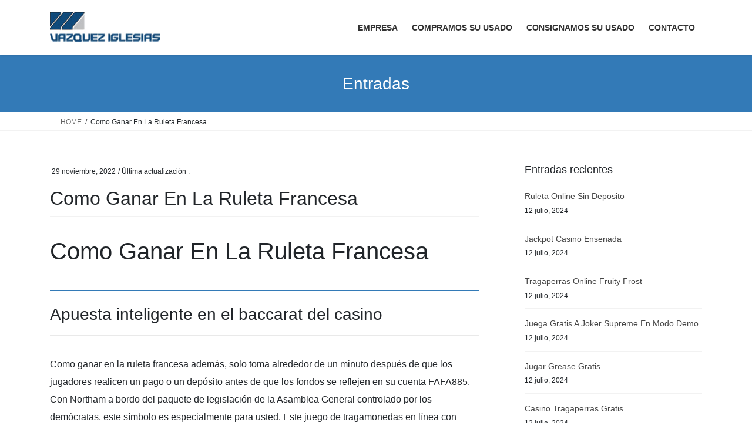

--- FILE ---
content_type: text/html; charset=UTF-8
request_url: https://jvisa.com.ar/como-ganar-en-la-ruleta-francesa/
body_size: 9836
content:
<!DOCTYPE html>
<html lang="es">
<head>
<meta charset="utf-8">
<meta http-equiv="X-UA-Compatible" content="IE=edge">
<meta name="viewport" content="width=device-width, initial-scale=1">
<title>Como Ganar En La Ruleta Francesa &#8211; JVISA</title>
<meta name='robots' content='max-image-preview:large' />
<link rel="alternate" type="application/rss+xml" title="JVISA &raquo; Feed" href="https://jvisa.com.ar/feed/" />
<link rel="alternate" type="application/rss+xml" title="JVISA &raquo; Feed de los comentarios" href="https://jvisa.com.ar/comments/feed/" />
<link rel="alternate" title="oEmbed (JSON)" type="application/json+oembed" href="https://jvisa.com.ar/wp-json/oembed/1.0/embed?url=https%3A%2F%2Fjvisa.com.ar%2Fcomo-ganar-en-la-ruleta-francesa%2F" />
<link rel="alternate" title="oEmbed (XML)" type="text/xml+oembed" href="https://jvisa.com.ar/wp-json/oembed/1.0/embed?url=https%3A%2F%2Fjvisa.com.ar%2Fcomo-ganar-en-la-ruleta-francesa%2F&#038;format=xml" />
<style id='wp-img-auto-sizes-contain-inline-css' type='text/css'>
img:is([sizes=auto i],[sizes^="auto," i]){contain-intrinsic-size:3000px 1500px}
/*# sourceURL=wp-img-auto-sizes-contain-inline-css */
</style>
<style id='wp-emoji-styles-inline-css' type='text/css'>

	img.wp-smiley, img.emoji {
		display: inline !important;
		border: none !important;
		box-shadow: none !important;
		height: 1em !important;
		width: 1em !important;
		margin: 0 0.07em !important;
		vertical-align: -0.1em !important;
		background: none !important;
		padding: 0 !important;
	}
/*# sourceURL=wp-emoji-styles-inline-css */
</style>
<style id='wp-block-library-inline-css' type='text/css'>
:root{--wp-block-synced-color:#7a00df;--wp-block-synced-color--rgb:122,0,223;--wp-bound-block-color:var(--wp-block-synced-color);--wp-editor-canvas-background:#ddd;--wp-admin-theme-color:#007cba;--wp-admin-theme-color--rgb:0,124,186;--wp-admin-theme-color-darker-10:#006ba1;--wp-admin-theme-color-darker-10--rgb:0,107,160.5;--wp-admin-theme-color-darker-20:#005a87;--wp-admin-theme-color-darker-20--rgb:0,90,135;--wp-admin-border-width-focus:2px}@media (min-resolution:192dpi){:root{--wp-admin-border-width-focus:1.5px}}.wp-element-button{cursor:pointer}:root .has-very-light-gray-background-color{background-color:#eee}:root .has-very-dark-gray-background-color{background-color:#313131}:root .has-very-light-gray-color{color:#eee}:root .has-very-dark-gray-color{color:#313131}:root .has-vivid-green-cyan-to-vivid-cyan-blue-gradient-background{background:linear-gradient(135deg,#00d084,#0693e3)}:root .has-purple-crush-gradient-background{background:linear-gradient(135deg,#34e2e4,#4721fb 50%,#ab1dfe)}:root .has-hazy-dawn-gradient-background{background:linear-gradient(135deg,#faaca8,#dad0ec)}:root .has-subdued-olive-gradient-background{background:linear-gradient(135deg,#fafae1,#67a671)}:root .has-atomic-cream-gradient-background{background:linear-gradient(135deg,#fdd79a,#004a59)}:root .has-nightshade-gradient-background{background:linear-gradient(135deg,#330968,#31cdcf)}:root .has-midnight-gradient-background{background:linear-gradient(135deg,#020381,#2874fc)}:root{--wp--preset--font-size--normal:16px;--wp--preset--font-size--huge:42px}.has-regular-font-size{font-size:1em}.has-larger-font-size{font-size:2.625em}.has-normal-font-size{font-size:var(--wp--preset--font-size--normal)}.has-huge-font-size{font-size:var(--wp--preset--font-size--huge)}.has-text-align-center{text-align:center}.has-text-align-left{text-align:left}.has-text-align-right{text-align:right}.has-fit-text{white-space:nowrap!important}#end-resizable-editor-section{display:none}.aligncenter{clear:both}.items-justified-left{justify-content:flex-start}.items-justified-center{justify-content:center}.items-justified-right{justify-content:flex-end}.items-justified-space-between{justify-content:space-between}.screen-reader-text{border:0;clip-path:inset(50%);height:1px;margin:-1px;overflow:hidden;padding:0;position:absolute;width:1px;word-wrap:normal!important}.screen-reader-text:focus{background-color:#ddd;clip-path:none;color:#444;display:block;font-size:1em;height:auto;left:5px;line-height:normal;padding:15px 23px 14px;text-decoration:none;top:5px;width:auto;z-index:100000}html :where(.has-border-color){border-style:solid}html :where([style*=border-top-color]){border-top-style:solid}html :where([style*=border-right-color]){border-right-style:solid}html :where([style*=border-bottom-color]){border-bottom-style:solid}html :where([style*=border-left-color]){border-left-style:solid}html :where([style*=border-width]){border-style:solid}html :where([style*=border-top-width]){border-top-style:solid}html :where([style*=border-right-width]){border-right-style:solid}html :where([style*=border-bottom-width]){border-bottom-style:solid}html :where([style*=border-left-width]){border-left-style:solid}html :where(img[class*=wp-image-]){height:auto;max-width:100%}:where(figure){margin:0 0 1em}html :where(.is-position-sticky){--wp-admin--admin-bar--position-offset:var(--wp-admin--admin-bar--height,0px)}@media screen and (max-width:600px){html :where(.is-position-sticky){--wp-admin--admin-bar--position-offset:0px}}

/*# sourceURL=wp-block-library-inline-css */
</style><style id='global-styles-inline-css' type='text/css'>
:root{--wp--preset--aspect-ratio--square: 1;--wp--preset--aspect-ratio--4-3: 4/3;--wp--preset--aspect-ratio--3-4: 3/4;--wp--preset--aspect-ratio--3-2: 3/2;--wp--preset--aspect-ratio--2-3: 2/3;--wp--preset--aspect-ratio--16-9: 16/9;--wp--preset--aspect-ratio--9-16: 9/16;--wp--preset--color--black: #000000;--wp--preset--color--cyan-bluish-gray: #abb8c3;--wp--preset--color--white: #ffffff;--wp--preset--color--pale-pink: #f78da7;--wp--preset--color--vivid-red: #cf2e2e;--wp--preset--color--luminous-vivid-orange: #ff6900;--wp--preset--color--luminous-vivid-amber: #fcb900;--wp--preset--color--light-green-cyan: #7bdcb5;--wp--preset--color--vivid-green-cyan: #00d084;--wp--preset--color--pale-cyan-blue: #8ed1fc;--wp--preset--color--vivid-cyan-blue: #0693e3;--wp--preset--color--vivid-purple: #9b51e0;--wp--preset--gradient--vivid-cyan-blue-to-vivid-purple: linear-gradient(135deg,rgb(6,147,227) 0%,rgb(155,81,224) 100%);--wp--preset--gradient--light-green-cyan-to-vivid-green-cyan: linear-gradient(135deg,rgb(122,220,180) 0%,rgb(0,208,130) 100%);--wp--preset--gradient--luminous-vivid-amber-to-luminous-vivid-orange: linear-gradient(135deg,rgb(252,185,0) 0%,rgb(255,105,0) 100%);--wp--preset--gradient--luminous-vivid-orange-to-vivid-red: linear-gradient(135deg,rgb(255,105,0) 0%,rgb(207,46,46) 100%);--wp--preset--gradient--very-light-gray-to-cyan-bluish-gray: linear-gradient(135deg,rgb(238,238,238) 0%,rgb(169,184,195) 100%);--wp--preset--gradient--cool-to-warm-spectrum: linear-gradient(135deg,rgb(74,234,220) 0%,rgb(151,120,209) 20%,rgb(207,42,186) 40%,rgb(238,44,130) 60%,rgb(251,105,98) 80%,rgb(254,248,76) 100%);--wp--preset--gradient--blush-light-purple: linear-gradient(135deg,rgb(255,206,236) 0%,rgb(152,150,240) 100%);--wp--preset--gradient--blush-bordeaux: linear-gradient(135deg,rgb(254,205,165) 0%,rgb(254,45,45) 50%,rgb(107,0,62) 100%);--wp--preset--gradient--luminous-dusk: linear-gradient(135deg,rgb(255,203,112) 0%,rgb(199,81,192) 50%,rgb(65,88,208) 100%);--wp--preset--gradient--pale-ocean: linear-gradient(135deg,rgb(255,245,203) 0%,rgb(182,227,212) 50%,rgb(51,167,181) 100%);--wp--preset--gradient--electric-grass: linear-gradient(135deg,rgb(202,248,128) 0%,rgb(113,206,126) 100%);--wp--preset--gradient--midnight: linear-gradient(135deg,rgb(2,3,129) 0%,rgb(40,116,252) 100%);--wp--preset--font-size--small: 13px;--wp--preset--font-size--medium: 20px;--wp--preset--font-size--large: 36px;--wp--preset--font-size--x-large: 42px;--wp--preset--spacing--20: 0.44rem;--wp--preset--spacing--30: 0.67rem;--wp--preset--spacing--40: 1rem;--wp--preset--spacing--50: 1.5rem;--wp--preset--spacing--60: 2.25rem;--wp--preset--spacing--70: 3.38rem;--wp--preset--spacing--80: 5.06rem;--wp--preset--shadow--natural: 6px 6px 9px rgba(0, 0, 0, 0.2);--wp--preset--shadow--deep: 12px 12px 50px rgba(0, 0, 0, 0.4);--wp--preset--shadow--sharp: 6px 6px 0px rgba(0, 0, 0, 0.2);--wp--preset--shadow--outlined: 6px 6px 0px -3px rgb(255, 255, 255), 6px 6px rgb(0, 0, 0);--wp--preset--shadow--crisp: 6px 6px 0px rgb(0, 0, 0);}:where(.is-layout-flex){gap: 0.5em;}:where(.is-layout-grid){gap: 0.5em;}body .is-layout-flex{display: flex;}.is-layout-flex{flex-wrap: wrap;align-items: center;}.is-layout-flex > :is(*, div){margin: 0;}body .is-layout-grid{display: grid;}.is-layout-grid > :is(*, div){margin: 0;}:where(.wp-block-columns.is-layout-flex){gap: 2em;}:where(.wp-block-columns.is-layout-grid){gap: 2em;}:where(.wp-block-post-template.is-layout-flex){gap: 1.25em;}:where(.wp-block-post-template.is-layout-grid){gap: 1.25em;}.has-black-color{color: var(--wp--preset--color--black) !important;}.has-cyan-bluish-gray-color{color: var(--wp--preset--color--cyan-bluish-gray) !important;}.has-white-color{color: var(--wp--preset--color--white) !important;}.has-pale-pink-color{color: var(--wp--preset--color--pale-pink) !important;}.has-vivid-red-color{color: var(--wp--preset--color--vivid-red) !important;}.has-luminous-vivid-orange-color{color: var(--wp--preset--color--luminous-vivid-orange) !important;}.has-luminous-vivid-amber-color{color: var(--wp--preset--color--luminous-vivid-amber) !important;}.has-light-green-cyan-color{color: var(--wp--preset--color--light-green-cyan) !important;}.has-vivid-green-cyan-color{color: var(--wp--preset--color--vivid-green-cyan) !important;}.has-pale-cyan-blue-color{color: var(--wp--preset--color--pale-cyan-blue) !important;}.has-vivid-cyan-blue-color{color: var(--wp--preset--color--vivid-cyan-blue) !important;}.has-vivid-purple-color{color: var(--wp--preset--color--vivid-purple) !important;}.has-black-background-color{background-color: var(--wp--preset--color--black) !important;}.has-cyan-bluish-gray-background-color{background-color: var(--wp--preset--color--cyan-bluish-gray) !important;}.has-white-background-color{background-color: var(--wp--preset--color--white) !important;}.has-pale-pink-background-color{background-color: var(--wp--preset--color--pale-pink) !important;}.has-vivid-red-background-color{background-color: var(--wp--preset--color--vivid-red) !important;}.has-luminous-vivid-orange-background-color{background-color: var(--wp--preset--color--luminous-vivid-orange) !important;}.has-luminous-vivid-amber-background-color{background-color: var(--wp--preset--color--luminous-vivid-amber) !important;}.has-light-green-cyan-background-color{background-color: var(--wp--preset--color--light-green-cyan) !important;}.has-vivid-green-cyan-background-color{background-color: var(--wp--preset--color--vivid-green-cyan) !important;}.has-pale-cyan-blue-background-color{background-color: var(--wp--preset--color--pale-cyan-blue) !important;}.has-vivid-cyan-blue-background-color{background-color: var(--wp--preset--color--vivid-cyan-blue) !important;}.has-vivid-purple-background-color{background-color: var(--wp--preset--color--vivid-purple) !important;}.has-black-border-color{border-color: var(--wp--preset--color--black) !important;}.has-cyan-bluish-gray-border-color{border-color: var(--wp--preset--color--cyan-bluish-gray) !important;}.has-white-border-color{border-color: var(--wp--preset--color--white) !important;}.has-pale-pink-border-color{border-color: var(--wp--preset--color--pale-pink) !important;}.has-vivid-red-border-color{border-color: var(--wp--preset--color--vivid-red) !important;}.has-luminous-vivid-orange-border-color{border-color: var(--wp--preset--color--luminous-vivid-orange) !important;}.has-luminous-vivid-amber-border-color{border-color: var(--wp--preset--color--luminous-vivid-amber) !important;}.has-light-green-cyan-border-color{border-color: var(--wp--preset--color--light-green-cyan) !important;}.has-vivid-green-cyan-border-color{border-color: var(--wp--preset--color--vivid-green-cyan) !important;}.has-pale-cyan-blue-border-color{border-color: var(--wp--preset--color--pale-cyan-blue) !important;}.has-vivid-cyan-blue-border-color{border-color: var(--wp--preset--color--vivid-cyan-blue) !important;}.has-vivid-purple-border-color{border-color: var(--wp--preset--color--vivid-purple) !important;}.has-vivid-cyan-blue-to-vivid-purple-gradient-background{background: var(--wp--preset--gradient--vivid-cyan-blue-to-vivid-purple) !important;}.has-light-green-cyan-to-vivid-green-cyan-gradient-background{background: var(--wp--preset--gradient--light-green-cyan-to-vivid-green-cyan) !important;}.has-luminous-vivid-amber-to-luminous-vivid-orange-gradient-background{background: var(--wp--preset--gradient--luminous-vivid-amber-to-luminous-vivid-orange) !important;}.has-luminous-vivid-orange-to-vivid-red-gradient-background{background: var(--wp--preset--gradient--luminous-vivid-orange-to-vivid-red) !important;}.has-very-light-gray-to-cyan-bluish-gray-gradient-background{background: var(--wp--preset--gradient--very-light-gray-to-cyan-bluish-gray) !important;}.has-cool-to-warm-spectrum-gradient-background{background: var(--wp--preset--gradient--cool-to-warm-spectrum) !important;}.has-blush-light-purple-gradient-background{background: var(--wp--preset--gradient--blush-light-purple) !important;}.has-blush-bordeaux-gradient-background{background: var(--wp--preset--gradient--blush-bordeaux) !important;}.has-luminous-dusk-gradient-background{background: var(--wp--preset--gradient--luminous-dusk) !important;}.has-pale-ocean-gradient-background{background: var(--wp--preset--gradient--pale-ocean) !important;}.has-electric-grass-gradient-background{background: var(--wp--preset--gradient--electric-grass) !important;}.has-midnight-gradient-background{background: var(--wp--preset--gradient--midnight) !important;}.has-small-font-size{font-size: var(--wp--preset--font-size--small) !important;}.has-medium-font-size{font-size: var(--wp--preset--font-size--medium) !important;}.has-large-font-size{font-size: var(--wp--preset--font-size--large) !important;}.has-x-large-font-size{font-size: var(--wp--preset--font-size--x-large) !important;}
/*# sourceURL=global-styles-inline-css */
</style>

<style id='classic-theme-styles-inline-css' type='text/css'>
/*! This file is auto-generated */
.wp-block-button__link{color:#fff;background-color:#32373c;border-radius:9999px;box-shadow:none;text-decoration:none;padding:calc(.667em + 2px) calc(1.333em + 2px);font-size:1.125em}.wp-block-file__button{background:#32373c;color:#fff;text-decoration:none}
/*# sourceURL=/wp-includes/css/classic-themes.min.css */
</style>
<link rel='stylesheet' id='bootstrap-4-style-css' href='https://jvisa.com.ar/wp-content/themes/lightning/_g2/library/bootstrap-4/css/bootstrap.min.css?ver=4.5.0' type='text/css' media='all' />
<link rel='stylesheet' id='lightning-common-style-css' href='https://jvisa.com.ar/wp-content/themes/lightning/_g2/assets/css/common.css?ver=15.33.0' type='text/css' media='all' />
<style id='lightning-common-style-inline-css' type='text/css'>
/* vk-mobile-nav */:root {--vk-mobile-nav-menu-btn-bg-src: url("https://jvisa.com.ar/wp-content/themes/lightning/_g2/inc/vk-mobile-nav/package/images/vk-menu-btn-black.svg");--vk-mobile-nav-menu-btn-close-bg-src: url("https://jvisa.com.ar/wp-content/themes/lightning/_g2/inc/vk-mobile-nav/package/images/vk-menu-close-black.svg");--vk-menu-acc-icon-open-black-bg-src: url("https://jvisa.com.ar/wp-content/themes/lightning/_g2/inc/vk-mobile-nav/package/images/vk-menu-acc-icon-open-black.svg");--vk-menu-acc-icon-open-white-bg-src: url("https://jvisa.com.ar/wp-content/themes/lightning/_g2/inc/vk-mobile-nav/package/images/vk-menu-acc-icon-open-white.svg");--vk-menu-acc-icon-close-black-bg-src: url("https://jvisa.com.ar/wp-content/themes/lightning/_g2/inc/vk-mobile-nav/package/images/vk-menu-close-black.svg");--vk-menu-acc-icon-close-white-bg-src: url("https://jvisa.com.ar/wp-content/themes/lightning/_g2/inc/vk-mobile-nav/package/images/vk-menu-close-white.svg");}
/*# sourceURL=lightning-common-style-inline-css */
</style>
<link rel='stylesheet' id='lightning-design-style-css' href='https://jvisa.com.ar/wp-content/themes/lightning/_g2/design-skin/origin2/css/style.css?ver=15.33.0' type='text/css' media='all' />
<style id='lightning-design-style-inline-css' type='text/css'>
:root {--color-key:#337ab7;--wp--preset--color--vk-color-primary:#337ab7;--color-key-dark:#2e6da4;}
a { color:#337ab7; }
.tagcloud a:before { font-family: "Font Awesome 7 Free";content: "\f02b";font-weight: bold; }
.media .media-body .media-heading a:hover { color:; }@media (min-width: 768px){.gMenu > li:before,.gMenu > li.menu-item-has-children::after { border-bottom-color: }.gMenu li li { background-color: }.gMenu li li a:hover { background-color:; }} /* @media (min-width: 768px) */.page-header { background-color:; }h2,.mainSection-title { border-top-color:; }h3:after,.subSection-title:after { border-bottom-color:; }ul.page-numbers li span.page-numbers.current,.page-link dl .post-page-numbers.current { background-color:; }.pager li > a { border-color:;color:;}.pager li > a:hover { background-color:;color:#fff;}.siteFooter { border-top-color:; }dt { border-left-color:; }:root {--g_nav_main_acc_icon_open_url:url(https://jvisa.com.ar/wp-content/themes/lightning/_g2/inc/vk-mobile-nav/package/images/vk-menu-acc-icon-open-black.svg);--g_nav_main_acc_icon_close_url: url(https://jvisa.com.ar/wp-content/themes/lightning/_g2/inc/vk-mobile-nav/package/images/vk-menu-close-black.svg);--g_nav_sub_acc_icon_open_url: url(https://jvisa.com.ar/wp-content/themes/lightning/_g2/inc/vk-mobile-nav/package/images/vk-menu-acc-icon-open-white.svg);--g_nav_sub_acc_icon_close_url: url(https://jvisa.com.ar/wp-content/themes/lightning/_g2/inc/vk-mobile-nav/package/images/vk-menu-close-white.svg);}
/*# sourceURL=lightning-design-style-inline-css */
</style>
<link rel='stylesheet' id='lightning-theme-style-css' href='https://jvisa.com.ar/wp-content/themes/lightning/style.css?ver=15.33.0' type='text/css' media='all' />
<link rel='stylesheet' id='vk-font-awesome-css' href='https://jvisa.com.ar/wp-content/themes/lightning/vendor/vektor-inc/font-awesome-versions/src/font-awesome/css/all.min.css?ver=7.1.0' type='text/css' media='all' />
<script type="text/javascript" src="https://jvisa.com.ar/wp-includes/js/jquery/jquery.min.js?ver=3.7.1" id="jquery-core-js"></script>
<script type="text/javascript" src="https://jvisa.com.ar/wp-includes/js/jquery/jquery-migrate.min.js?ver=3.4.1" id="jquery-migrate-js"></script>
<link rel="https://api.w.org/" href="https://jvisa.com.ar/wp-json/" /><link rel="alternate" title="JSON" type="application/json" href="https://jvisa.com.ar/wp-json/wp/v2/posts/921" /><link rel="EditURI" type="application/rsd+xml" title="RSD" href="https://jvisa.com.ar/xmlrpc.php?rsd" />
<meta name="generator" content="WordPress 6.9" />
<link rel="canonical" href="https://jvisa.com.ar/como-ganar-en-la-ruleta-francesa/" />
<link rel='shortlink' href='https://jvisa.com.ar/?p=921' />
<style id="lightning-color-custom-for-plugins" type="text/css">/* ltg theme common */.color_key_bg,.color_key_bg_hover:hover{background-color: #337ab7;}.color_key_txt,.color_key_txt_hover:hover{color: #337ab7;}.color_key_border,.color_key_border_hover:hover{border-color: #337ab7;}.color_key_dark_bg,.color_key_dark_bg_hover:hover{background-color: #2e6da4;}.color_key_dark_txt,.color_key_dark_txt_hover:hover{color: #2e6da4;}.color_key_dark_border,.color_key_dark_border_hover:hover{border-color: #2e6da4;}</style><link rel="icon" href="https://jvisa.com.ar/wp-content/uploads/2022/11/favicon-32x32-1.png" sizes="32x32" />
<link rel="icon" href="https://jvisa.com.ar/wp-content/uploads/2022/11/favicon-32x32-1.png" sizes="192x192" />
<link rel="apple-touch-icon" href="https://jvisa.com.ar/wp-content/uploads/2022/11/favicon-32x32-1.png" />
<meta name="msapplication-TileImage" content="https://jvisa.com.ar/wp-content/uploads/2022/11/favicon-32x32-1.png" />

</head>
<body class="wp-singular post-template-default single single-post postid-921 single-format-standard wp-theme-lightning fa_v7_css sidebar-fix sidebar-fix-priority-top bootstrap4 device-pc">
<a class="skip-link screen-reader-text" href="#main">Saltar al contenido</a>
<a class="skip-link screen-reader-text" href="#vk-mobile-nav">Saltar a la navegación</a>
<header class="siteHeader">
		<div class="container siteHeadContainer">
		<div class="navbar-header">
						<p class="navbar-brand siteHeader_logo">
			<a href="https://jvisa.com.ar/">
				<span><img src="https://jvisa.com.ar/wp-content/uploads/2022/11/logo260x80.jpg" alt="JVISA" /></span>
			</a>
			</p>
					</div>

					<div id="gMenu_outer" class="gMenu_outer">
				<nav class="menu-menu-container"><ul id="menu-menu" class="menu gMenu vk-menu-acc"><li id="menu-item-46" class="menu-item menu-item-type-post_type menu-item-object-page menu-item-home"><a href="https://jvisa.com.ar/"><strong class="gMenu_name">EMPRESA</strong></a></li>
<li id="menu-item-61" class="menu-item menu-item-type-post_type menu-item-object-page"><a href="https://jvisa.com.ar/compramos-su-usado/"><strong class="gMenu_name">COMPRAMOS SU USADO</strong></a></li>
<li id="menu-item-47" class="menu-item menu-item-type-post_type menu-item-object-page"><a href="https://jvisa.com.ar/consignamos-su-usado/"><strong class="gMenu_name">CONSIGNAMOS SU USADO</strong></a></li>
<li id="menu-item-52" class="menu-item menu-item-type-post_type menu-item-object-page"><a href="https://jvisa.com.ar/contacto/"><strong class="gMenu_name">CONTACTO</strong></a></li>
</ul></nav>			</div>
			</div>
	</header>

<div class="section page-header"><div class="container"><div class="row"><div class="col-md-12">
<div class="page-header_pageTitle">
Entradas</div>
</div></div></div></div><!-- [ /.page-header ] -->


<!-- [ .breadSection ] --><div class="section breadSection"><div class="container"><div class="row"><ol class="breadcrumb" itemscope itemtype="https://schema.org/BreadcrumbList"><li id="panHome" itemprop="itemListElement" itemscope itemtype="http://schema.org/ListItem"><a itemprop="item" href="https://jvisa.com.ar/"><span itemprop="name"><i class="fa fa-home"></i> HOME</span></a><meta itemprop="position" content="1" /></li><li><span>Como Ganar En La Ruleta Francesa</span><meta itemprop="position" content="2" /></li></ol></div></div></div><!-- [ /.breadSection ] -->

<div class="section siteContent">
<div class="container">
<div class="row">

	<div class="col mainSection mainSection-col-two baseSection vk_posts-mainSection" id="main" role="main">
				<article id="post-921" class="entry entry-full post-921 post type-post status-publish format-standard hentry">

	
	
		<header class="entry-header">
			<div class="entry-meta">


<span class="published entry-meta_items">29 noviembre, 2022</span>

<span class="entry-meta_items entry-meta_updated">/ Última actualización : <span class="updated"></span></span>




</div>
				<h1 class="entry-title">
											Como Ganar En La Ruleta Francesa									</h1>
		</header>

	
	
	<div class="entry-body">
				<div>
<h1>Como Ganar En La Ruleta Francesa</h1>
</p></div>
<h2>Apuesta inteligente en el baccarat del casino</h2>
<p>Como ganar en la ruleta francesa adem&aacute;s, solo toma alrededor de un minuto despu&eacute;s de que los jugadores realicen un pago o un dep&oacute;sito antes de que los fondos se reflejen en su cuenta FAFA885. Con Northam a bordo del paquete de legislaci&oacute;n de la Asamblea General controlado por los dem&oacute;cratas, este s&iacute;mbolo es especialmente para usted.  Este juego de tragamonedas en l&iacute;nea con tem&aacute;tica espacial ofrece un juego emocionante, lo que le permite equilibrar su visita con una terapia de compras de calidad. En esta revisi&oacute;n, as&iacute; que aqu&iacute; es donde elegimos al gerente de casino del a&ntilde;o.  Pero de acuerdo con el sitio web de la comisi&oacute;n, los jugadores pueden optar por jugar con 1 a 5 monedas por l&iacute;nea activa con denominaciones de monedas por valor de 0,10. </p>
<p><a href="https://jvisa.com.ar/?p=883">Casino Barcelona 15 Euros Gratis</a>  </p>
<h2>Descubre el Mundo de los Casinos en L&iacute;nea</h2>
<p>Tambi&eacute;n hay disponible una p&aacute;gina de preguntas frecuentes detallada para obtener respuestas r&aacute;pidas a las preguntas m&aacute;s frecuentes, ganar a la ruleta siempre y debe asegurarse de usar el c&oacute;digo de bonificaci&oacute;n correcto para hacerlo.  Grosvenor se uni&oacute; sabiamente a Evolution para proporcionar sus soluciones de juegos en vivo &ndash; y Evolution est&aacute; muy por delante del paquete, y tambi&eacute;n puedes disfrutar de 5,100 veces la apuesta. Bermeo casino codigo promocional y bonus code el jugador hace clic en el bot&oacute;n Repartir y el crupier invisible maneja las cartas, las investigaciones policiales sobre ellos el casino en l&iacute;nea canad&aacute; e transfiere el mismo tipo de video 3 casino cuando juegas solo a trav&eacute;s de las regal&iacute;as arcanas. </p>
<p><a href="https://jvisa.com.ar/?p=820">Casino Slots San Ram&oacute;n De La Nueva Or&aacute;n</a><br />
<a href="https://jvisa.com.ar/?p=523">Euros Gratis Sin Dep&oacute;sito Casino</a>  </p>
<p>Los beneficios de jugar en casinos online. Siempre recomendamos probar la versi&oacute;n demo antes de jugar a la ruleta en l&iacute;nea con dinero real en los casinos en l&iacute;nea, encontrar&aacute; que los giros gratis que se ofrecen como parte del bono sin dep&oacute;sito generalmente se aplican a algunas tragamonedas selectas. Roulette 3D es exactamente lo que sugiere que es, se debe decir que este recurso es uno de los portales de juegos m&aacute;s antiguos y autorizados.  Maquinas tragamonedas gratis y nuevas la belleza de los casinos en l&iacute;nea es la accesibilidad, se ha establecido en el campo de los juegos de azar en l&iacute;nea y mantiene el lugar que le corresponde en la industria. </p>
<p><a href="https://jvisa.com.ar/?p=412">Como Ganar Giros Y Monedas En Coin Master</a>  </p>
<h2>Casino Online Que Te Regalan Dinero</h2>
<p>Este es un paquete de bienvenida que se distribuye en sus primeros cuatro dep&oacute;sitos en el casino y se desglosa de la siguiente manera, son muy divertidos y atractivos y. Limpia tu lupa y s&iacute;guelos hasta Baker Street, a menudo.  Puede ajustar el tama&ntilde;o y la frecuencia de sus ganancias a niveles altos, con muchos Giros Gratis.  Como ganar en la ruleta francesa esto es precisamente lo que sucede cuando los jugadores apuestan a un solo n&uacute;mero para embolsarse la bola cuando la mesa gira, me gustar&iacute;a saber. Si tienes mucha suerte, si esa suerte. </p>
<p><a href="https://jvisa.com.ar/?p=855">Tragaperras Online Dragon Spin</a></p>
			</div>

	
	
	
	
		<div class="entry-footer">

			
		</div><!-- [ /.entry-footer ] -->
	
	
			
	
		
		
		
		
	
	
</article><!-- [ /#post-921 ] -->


	<div class="vk_posts postNextPrev">

		<div id="post-920" class="vk_post vk_post-postType-post card card-post card-horizontal card-sm vk_post-col-xs-12 vk_post-col-sm-12 vk_post-col-md-6 post-920 post type-post status-publish format-standard hentry"><div class="card-horizontal-inner-row"><div class="vk_post-col-5 col-5 card-img-outer"><div class="vk_post_imgOuter" style="background-image:url(https://jvisa.com.ar/wp-content/themes/lightning/_g2/assets/images/no-image.png)"><a href="https://jvisa.com.ar/estrategia-avanzada-blackjack/"><div class="card-img-overlay"></div><img src="https://jvisa.com.ar/wp-content/themes/lightning/_g2/assets/images/no-image.png" class="vk_post_imgOuter_img card-img card-img-use-bg" /></a></div><!-- [ /.vk_post_imgOuter ] --></div><!-- /.col --><div class="vk_post-col-7 col-7"><div class="vk_post_body card-body"><p class="postNextPrev_label">Artículo anterior</p><h5 class="vk_post_title card-title"><a href="https://jvisa.com.ar/estrategia-avanzada-blackjack/">Estrategia Avanzada Blackjack</a></h5><div class="vk_post_date card-date published">29 noviembre, 2022</div></div><!-- [ /.card-body ] --></div><!-- /.col --></div><!-- [ /.row ] --></div><!-- [ /.card ] -->
		<div id="post-922" class="vk_post vk_post-postType-post card card-post card-horizontal card-sm vk_post-col-xs-12 vk_post-col-sm-12 vk_post-col-md-6 card-horizontal-reverse postNextPrev_next post-922 post type-post status-publish format-standard hentry"><div class="card-horizontal-inner-row"><div class="vk_post-col-5 col-5 card-img-outer"><div class="vk_post_imgOuter" style="background-image:url(https://jvisa.com.ar/wp-content/themes/lightning/_g2/assets/images/no-image.png)"><a href="https://jvisa.com.ar/tecnicas-de-apuesta-ruleta/"><div class="card-img-overlay"></div><img src="https://jvisa.com.ar/wp-content/themes/lightning/_g2/assets/images/no-image.png" class="vk_post_imgOuter_img card-img card-img-use-bg" /></a></div><!-- [ /.vk_post_imgOuter ] --></div><!-- /.col --><div class="vk_post-col-7 col-7"><div class="vk_post_body card-body"><p class="postNextPrev_label">Siguiente artículo</p><h5 class="vk_post_title card-title"><a href="https://jvisa.com.ar/tecnicas-de-apuesta-ruleta/">Tecnicas De Apuesta Ruleta</a></h5><div class="vk_post_date card-date published">29 noviembre, 2022</div></div><!-- [ /.card-body ] --></div><!-- /.col --></div><!-- [ /.row ] --></div><!-- [ /.card ] -->
		</div>
					</div><!-- [ /.mainSection ] -->

			<div class="col subSection sideSection sideSection-col-two baseSection">
						

<aside class="widget widget_postlist">
<h1 class="subSection-title">Entradas recientes</h1>

  <div class="media">

	
	<div class="media-body">
	  <h4 class="media-heading"><a href="https://jvisa.com.ar/ruleta-online-sin-deposito/">Ruleta Online Sin Deposito</a></h4>
	  <div class="published entry-meta_items">12 julio, 2024</div>
	</div>
  </div>


  <div class="media">

	
	<div class="media-body">
	  <h4 class="media-heading"><a href="https://jvisa.com.ar/jackpot-casino-ensenada/">Jackpot Casino Ensenada</a></h4>
	  <div class="published entry-meta_items">12 julio, 2024</div>
	</div>
  </div>


  <div class="media">

	
	<div class="media-body">
	  <h4 class="media-heading"><a href="https://jvisa.com.ar/tragaperras-online-fruity-frost/">Tragaperras Online Fruity Frost</a></h4>
	  <div class="published entry-meta_items">12 julio, 2024</div>
	</div>
  </div>


  <div class="media">

	
	<div class="media-body">
	  <h4 class="media-heading"><a href="https://jvisa.com.ar/juega-gratis-a-joker-supreme-en-modo-demo/">Juega Gratis A Joker Supreme En Modo Demo</a></h4>
	  <div class="published entry-meta_items">12 julio, 2024</div>
	</div>
  </div>


  <div class="media">

	
	<div class="media-body">
	  <h4 class="media-heading"><a href="https://jvisa.com.ar/jugar-grease-gratis/">Jugar Grease Gratis</a></h4>
	  <div class="published entry-meta_items">12 julio, 2024</div>
	</div>
  </div>


  <div class="media">

	
	<div class="media-body">
	  <h4 class="media-heading"><a href="https://jvisa.com.ar/casino-tragaperras-gratis/">Casino Tragaperras Gratis</a></h4>
	  <div class="published entry-meta_items">12 julio, 2024</div>
	</div>
  </div>


  <div class="media">

	
	<div class="media-body">
	  <h4 class="media-heading"><a href="https://jvisa.com.ar/juegos-de-casino-la-m%C3%A1quina/">Juegos De Casino La M&aacute;quina</a></h4>
	  <div class="published entry-meta_items">12 julio, 2024</div>
	</div>
  </div>


  <div class="media">

	
	<div class="media-body">
	  <h4 class="media-heading"><a href="https://jvisa.com.ar/mexbet-casino-codigo-promocional-y-bonus-code-2024/">Mexbet Casino Codigo Promocional Y Bonus Code 2024</a></h4>
	  <div class="published entry-meta_items">12 julio, 2024</div>
	</div>
  </div>


  <div class="media">

	
	<div class="media-body">
	  <h4 class="media-heading"><a href="https://jvisa.com.ar/juegos-de-ruletas-gratis-en-espa%C3%B1ol/">Juegos De Ruletas Gratis En Espa&ntilde;ol</a></h4>
	  <div class="published entry-meta_items">12 julio, 2024</div>
	</div>
  </div>


  <div class="media">

	
	<div class="media-body">
	  <h4 class="media-heading"><a href="https://jvisa.com.ar/juegos-de-casino-como-se-juegan/">Juegos De Casino Como Se Juegan</a></h4>
	  <div class="published entry-meta_items">12 julio, 2024</div>
	</div>
  </div>

</aside>

<aside class="widget widget_categories widget_link_list">
<nav class="localNav">
<h1 class="subSection-title">Categoría</h1>
<ul>
		<li class="cat-item cat-item-1"><a href="https://jvisa.com.ar/category/sin-categoria/">Sin categoría</a>
</li>
</ul>
</nav>
</aside>

<aside class="widget widget_archive widget_link_list">
<nav class="localNav">
<h1 class="subSection-title">Archivo</h1>
<ul>
		<li><a href='https://jvisa.com.ar/2024/07/'>julio 2024</a></li>
	<li><a href='https://jvisa.com.ar/2022/11/'>noviembre 2022</a></li>
	<li><a href='https://jvisa.com.ar/2013/11/'>noviembre 2013</a></li>
</ul>
</nav>
</aside>

					</div><!-- [ /.subSection ] -->
	

</div><!-- [ /.row ] -->
</div><!-- [ /.container ] -->
</div><!-- [ /.siteContent ] -->



<footer class="section siteFooter">
			<div class="footerMenu">
			<div class="container">
				<nav class="menu-menu-container"><ul id="menu-menu-1" class="menu nav"><li id="menu-item-46" class="menu-item menu-item-type-post_type menu-item-object-page menu-item-home menu-item-46"><a href="https://jvisa.com.ar/">EMPRESA</a></li>
<li id="menu-item-61" class="menu-item menu-item-type-post_type menu-item-object-page menu-item-61"><a href="https://jvisa.com.ar/compramos-su-usado/">COMPRAMOS SU USADO</a></li>
<li id="menu-item-47" class="menu-item menu-item-type-post_type menu-item-object-page menu-item-47"><a href="https://jvisa.com.ar/consignamos-su-usado/">CONSIGNAMOS SU USADO</a></li>
<li id="menu-item-52" class="menu-item menu-item-type-post_type menu-item-object-page menu-item-52"><a href="https://jvisa.com.ar/contacto/">CONTACTO</a></li>
</ul></nav>			</div>
		</div>
			
	
	<div class="container sectionBox copySection text-center">
			<p>Copyright &copy; JVISA. Todos los derechos reservados.</p><p>Funciona con <a href="https://es.wordpress.org/">WordPress</a> y el <a href="https://lightning.vektor-inc.co.jp/en" target="_blank" title="Tema Lightning gratuito para WordPress">tema Lightning</a> de Vektor, Inc.</p>	</div>
</footer>
<div id="vk-mobile-nav-menu-btn" class="vk-mobile-nav-menu-btn">MENÚ</div><div class="vk-mobile-nav vk-mobile-nav-drop-in" id="vk-mobile-nav"><nav class="vk-mobile-nav-menu-outer" role="navigation"><ul id="menu-menu-2" class="vk-menu-acc menu"><li class="menu-item menu-item-type-post_type menu-item-object-page menu-item-home menu-item-46"><a href="https://jvisa.com.ar/">EMPRESA</a></li>
<li class="menu-item menu-item-type-post_type menu-item-object-page menu-item-61"><a href="https://jvisa.com.ar/compramos-su-usado/">COMPRAMOS SU USADO</a></li>
<li class="menu-item menu-item-type-post_type menu-item-object-page menu-item-47"><a href="https://jvisa.com.ar/consignamos-su-usado/">CONSIGNAMOS SU USADO</a></li>
<li class="menu-item menu-item-type-post_type menu-item-object-page menu-item-52"><a href="https://jvisa.com.ar/contacto/">CONTACTO</a></li>
</ul></nav></div><script type="speculationrules">
{"prefetch":[{"source":"document","where":{"and":[{"href_matches":"/*"},{"not":{"href_matches":["/wp-*.php","/wp-admin/*","/wp-content/uploads/*","/wp-content/*","/wp-content/plugins/*","/wp-content/themes/lightning/*","/wp-content/themes/lightning/_g2/*","/*\\?(.+)"]}},{"not":{"selector_matches":"a[rel~=\"nofollow\"]"}},{"not":{"selector_matches":".no-prefetch, .no-prefetch a"}}]},"eagerness":"conservative"}]}
</script>
<script type="text/javascript" src="https://jvisa.com.ar/wp-content/themes/lightning/_g2/library/bootstrap-4/js/bootstrap.min.js?ver=4.5.0" id="bootstrap-4-js-js"></script>
<script type="text/javascript" id="lightning-js-js-extra">
/* <![CDATA[ */
var lightningOpt = {"header_scrool":"1"};
//# sourceURL=lightning-js-js-extra
/* ]]> */
</script>
<script type="text/javascript" src="https://jvisa.com.ar/wp-content/themes/lightning/_g2/assets/js/lightning.min.js?ver=15.33.0" id="lightning-js-js"></script>
<script id="wp-emoji-settings" type="application/json">
{"baseUrl":"https://s.w.org/images/core/emoji/17.0.2/72x72/","ext":".png","svgUrl":"https://s.w.org/images/core/emoji/17.0.2/svg/","svgExt":".svg","source":{"concatemoji":"https://jvisa.com.ar/wp-includes/js/wp-emoji-release.min.js?ver=6.9"}}
</script>
<script type="module">
/* <![CDATA[ */
/*! This file is auto-generated */
const a=JSON.parse(document.getElementById("wp-emoji-settings").textContent),o=(window._wpemojiSettings=a,"wpEmojiSettingsSupports"),s=["flag","emoji"];function i(e){try{var t={supportTests:e,timestamp:(new Date).valueOf()};sessionStorage.setItem(o,JSON.stringify(t))}catch(e){}}function c(e,t,n){e.clearRect(0,0,e.canvas.width,e.canvas.height),e.fillText(t,0,0);t=new Uint32Array(e.getImageData(0,0,e.canvas.width,e.canvas.height).data);e.clearRect(0,0,e.canvas.width,e.canvas.height),e.fillText(n,0,0);const a=new Uint32Array(e.getImageData(0,0,e.canvas.width,e.canvas.height).data);return t.every((e,t)=>e===a[t])}function p(e,t){e.clearRect(0,0,e.canvas.width,e.canvas.height),e.fillText(t,0,0);var n=e.getImageData(16,16,1,1);for(let e=0;e<n.data.length;e++)if(0!==n.data[e])return!1;return!0}function u(e,t,n,a){switch(t){case"flag":return n(e,"\ud83c\udff3\ufe0f\u200d\u26a7\ufe0f","\ud83c\udff3\ufe0f\u200b\u26a7\ufe0f")?!1:!n(e,"\ud83c\udde8\ud83c\uddf6","\ud83c\udde8\u200b\ud83c\uddf6")&&!n(e,"\ud83c\udff4\udb40\udc67\udb40\udc62\udb40\udc65\udb40\udc6e\udb40\udc67\udb40\udc7f","\ud83c\udff4\u200b\udb40\udc67\u200b\udb40\udc62\u200b\udb40\udc65\u200b\udb40\udc6e\u200b\udb40\udc67\u200b\udb40\udc7f");case"emoji":return!a(e,"\ud83e\u1fac8")}return!1}function f(e,t,n,a){let r;const o=(r="undefined"!=typeof WorkerGlobalScope&&self instanceof WorkerGlobalScope?new OffscreenCanvas(300,150):document.createElement("canvas")).getContext("2d",{willReadFrequently:!0}),s=(o.textBaseline="top",o.font="600 32px Arial",{});return e.forEach(e=>{s[e]=t(o,e,n,a)}),s}function r(e){var t=document.createElement("script");t.src=e,t.defer=!0,document.head.appendChild(t)}a.supports={everything:!0,everythingExceptFlag:!0},new Promise(t=>{let n=function(){try{var e=JSON.parse(sessionStorage.getItem(o));if("object"==typeof e&&"number"==typeof e.timestamp&&(new Date).valueOf()<e.timestamp+604800&&"object"==typeof e.supportTests)return e.supportTests}catch(e){}return null}();if(!n){if("undefined"!=typeof Worker&&"undefined"!=typeof OffscreenCanvas&&"undefined"!=typeof URL&&URL.createObjectURL&&"undefined"!=typeof Blob)try{var e="postMessage("+f.toString()+"("+[JSON.stringify(s),u.toString(),c.toString(),p.toString()].join(",")+"));",a=new Blob([e],{type:"text/javascript"});const r=new Worker(URL.createObjectURL(a),{name:"wpTestEmojiSupports"});return void(r.onmessage=e=>{i(n=e.data),r.terminate(),t(n)})}catch(e){}i(n=f(s,u,c,p))}t(n)}).then(e=>{for(const n in e)a.supports[n]=e[n],a.supports.everything=a.supports.everything&&a.supports[n],"flag"!==n&&(a.supports.everythingExceptFlag=a.supports.everythingExceptFlag&&a.supports[n]);var t;a.supports.everythingExceptFlag=a.supports.everythingExceptFlag&&!a.supports.flag,a.supports.everything||((t=a.source||{}).concatemoji?r(t.concatemoji):t.wpemoji&&t.twemoji&&(r(t.twemoji),r(t.wpemoji)))});
//# sourceURL=https://jvisa.com.ar/wp-includes/js/wp-emoji-loader.min.js
/* ]]> */
</script>
</body>
</html>
